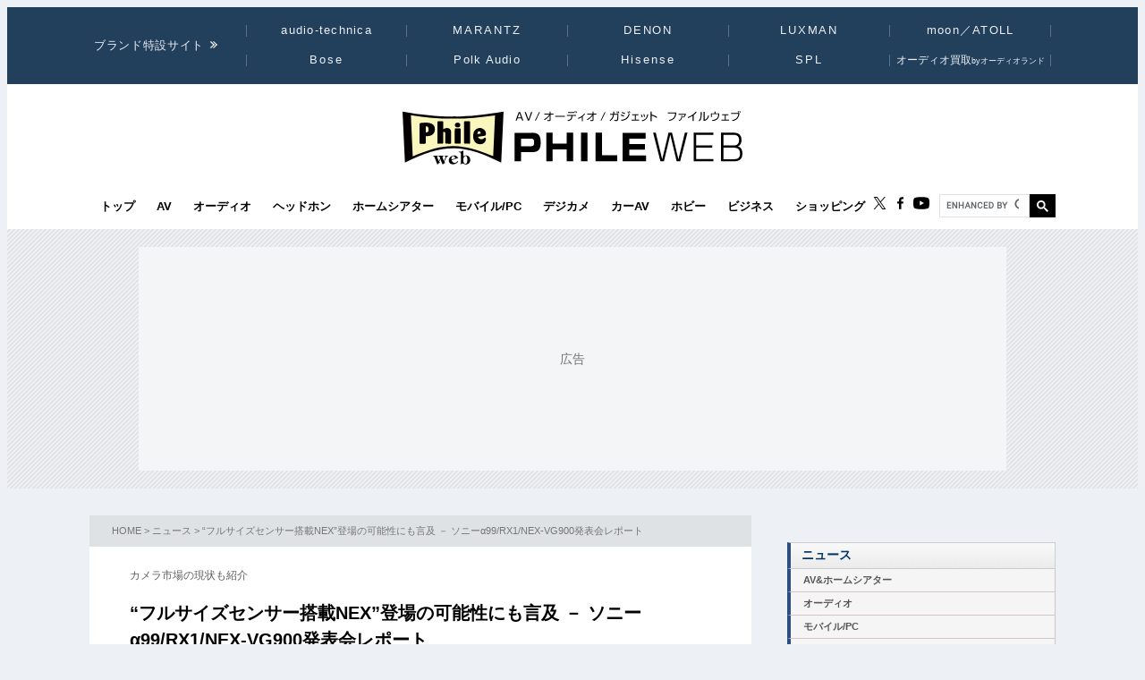

--- FILE ---
content_type: text/html
request_url: https://www.phileweb.com/news/d-camera/201209/12/155.html
body_size: 10896
content:
<!DOCTYPE html>
<html lang="ja">
<head ><!-- Global site tag (gtag.js) - Google Analytics --><script async src="https://www.googletagmanager.com/gtag/js?id=G-ZPCCTXLE1M"></script><script>window.dataLayer = window.dataLayer || [];function gtag(){dataLayer.push(arguments);}gtag('js', new Date());gtag('config', 'G-ZPCCTXLE1M');</script><meta name="referrer" content="always"><script type="text/javascript">( function(c,l,a,r,i,t,y){ c[a]=c[a]||function(){(c[a].q=c[a].q||[]).push(arguments)}; t=l.createElement(r);t.async=1;t.src="https://www.clarity.ms/tag/"+i; y=l.getElementsByTagName(r)[0];y.parentNode.insertBefore(t,y); })(window, document, "clarity", "script", "g4nafpeila" ); </script>
<meta charset="Shift_JIS" />
	
<meta content="text/css" http-equiv="Content-Style-Type" />
<meta http-equiv="Content-Script-Type" content="text/javascript" />
<meta name="keyword" content="SONY,ビデオカメラ,デジタルカメラ,Cyber-Shot,デジカメ関連記事,デジカメニュース" />
<meta name="description" content="既報の通りソニーは“Cyber-shot”「DSC-RX1」、“α99”「SLT-A99V」、レンズ交換式“Handycam”「NEX-VG900」「NEX-VG30」のデジタルイメージング系4製品を発表。同社では製品発表会を開催し、製品の特徴や販売戦略などについて説明した。" />
<meta property="og:title" content="“フルサイズセンサー搭載NEX”登場の可能性にも言及 － ソニーα99/RX1/NEX-VG900発表会レポート (1/3) - PHILE WEB" />
<meta property="og:type" content="article" />
<meta property="og:description" content="“フルサイズセンサー搭載NEX”登場の可能性にも言及 － ソニーα99/RX1/NEX-VG900発表会レポート" />
<meta property="og:url" content="https://www.phileweb.com/news/d-camera/201209/12/155.html" />
<meta property="og:image" content="https://www.phileweb.com" />
<meta property="og:site_name" content="PHILE WEB" />
<meta property="og:admins" content="100006577896232" />
<meta property="og:app_id" content="292152320924941" />
<meta name="twitter:card" content="summary_large_image" />
<meta name="twitter:site" content="@phileweb" />
<meta name="twitter:title" content="“フルサイズセンサー搭載NEX”登場の可能性にも言及 － ソニーα99/RX1/NEX-VG900発表会レポート (1/3) - PHILE WEB" />
<meta name="twitter:description" content="“フルサイズセンサー搭載NEX”登場の可能性にも言及 － ソニーα99/RX1/NEX-VG900発表会レポート" />
<meta name="twitter:image" content="https://www.phileweb.com" />
<link rel="canonical" href="https://www.phileweb.com/news/d-camera/201209/12/155.html" />
<link rel="alternate" type="application/rss+xml" title="RSS" href="https://www.phileweb.com/rss.php" />
<link rel="alternate" media="only screen and (max-width: 640px)" href="https://www.phileweb.com/sp/news/d-camera/201209/12/155.html" />
<link rel="alternate" media="handheld" href="https://www.phileweb.com/sp/news/d-camera/201209/12/155.html" />
<meta name="robots" content="max-image-preview:large" />
<link rel="apple-touch-icon" sizes="180x180" href="/assets/favicon/apple-touch-icon.png">
<link rel="icon" type="image/png" sizes="32x32" href="/assets/favicon/favicon-32x32.png">
<link rel="icon" type="image/png" sizes="16x16" href="/assets/favicon/favicon-16x16.png">
<link rel="manifest" href="/assets/favicon/manifest.json">
<meta name="msapplication-TileColor" content="#da532c">
<meta name="theme-color" content="#ffffff">


<meta name="viewport" content="width=device-width">

<link rel="stylesheet" href="/assets/css/base.css?20250716" type="text/css" media="all">
<script type="text/javascript" src="/js/jquery-1.8.3.min.js"></script>
<link rel="preload" href="https://fonts.googleapis.com/css2?family=Hind:wght@700&display=swap" as="style" onload="this.onload=null;this.rel='stylesheet';">
<noscript><link rel="stylesheet" href="https://fonts.googleapis.com/css2?family=Hind:wght@700&display=swap"></noscript>

<link rel="preload" href="/assets/css/style_news.css?20250806" as="style" onload="this.onload=null;this.rel='stylesheet';">
<noscript><link rel="stylesheet" href="/assets/css/style_news.css?20250806"></noscript>

<script src="//partner.googleadservices.com/gampad/google_ads.js"></script>

<title>“フルサイズセンサー搭載NEX”登場の可能性にも言及 － ソニーα99/RX1/NEX-VG900発表会レポート (1/3) - PHILE WEB</title>
<!--JSON-LD--><script id="jsonld-news" type="application/ld+json">{"@context": "https://schema.org","@type": "NewsArticle","mainEntityOfPage": {"@type": "WebPage","@id": "https://www.phileweb.com/news/d-camera/201209/12/155.html"},"url": "https://www.phileweb.com/news/d-camera/201209/12/155.html","inLanguage": "ja","articleSection": "デジカメ","keywords": ["SONY","ビデオカメラ","デジタルカメラ","Cyber-Shot","デジカメ関連記事"],"wordCount": 2579,"headline": "“フルサイズセンサー搭載NEX”登場の可能性にも言及 － ソニーα99/RX1/NEX-VG900発表会レポート","datePublished": "2012-09-12T17:40:28+09:00","dateModified": "2022-02-27T15:24:38+09:00","author": {"@type": "Person","name": "ファイル・ウェブ編集部"},"description": "既報の通りソニーは“Cyber-shot”「DSC-RX1」、“α99”「SLT-A99V」、レンズ交換式“Handycam”「NEX-VG900」「NEX-VG30」のデジタルイメージング系4製品を発表。同社では製品発表会を開催し、製品の特徴や販売戦略などについて説明した。","publisher": {"@type": "NewsMediaOrganization","name": "PHILE WEB","url": "https://www.phileweb.com/","logo": {"@type": "ImageObject","url": "https://www.phileweb.com/assets/img/phileweb_logo_l.png","width" : 1200,"height": 630}},"speakable": {"@type": "SpeakableSpecification","cssSelector": [".mainBlock h1",".mainBlock #submidashi"]}}</script><script>(function() {var script = document.getElementById('jsonld-news');if (!script) return;try {var json = JSON.parse(script.textContent);var img = json.image && json.image.url;if (img) {var image = new window.Image();image.onload = function() {json.image.width = this.naturalWidth;json.image.height = this.naturalHeight;script.textContent = JSON.stringify(json, null, 4);};image.src = img;}} catch(e) {}})();</script><script type="application/ld+json">{"@context": "https://schema.org","@type": "BreadcrumbList","itemListElement": [{"@type": "ListItem","position": 1,"item": {"@id": "https://www.phileweb.com/","name": "ホーム"}},{"@type": "ListItem","position": 2,"item": {"@id": "https://www.phileweb.com/news/","name": "ニュース"}},{"@type": "ListItem","position": 3,"item": {"@id": "https://www.phileweb.com/news/d-camera/","name": "デジカメニュース"}},{"@type": "ListItem","position":4,"item": {"@id": "https://www.phileweb.com/news/d-camera/201209/12/155.html","name": "“フルサイズセンサー搭載NEX”登場の可能性にも言及 － ソニーα99/RX1/NEX-VG900発表会レポート"}}]}</script><!--JSON-LD END-->
<!--pc-->


<!--FourM AdTag-->
<script async="" src="https://securepubads.g.doubleclick.net/tag/js/gpt.js"></script>
<script>
  var googletag = googletag || {};
  googletag.cmd = googletag.cmd || [];
</script>
<script>
  googletag.cmd.push(function() {
    googletag.defineSlot('/83555300,10444482/ongenpublisher/phileweb/pc_all_billboard', ['fluid', [728, 90], [970, 250], [970, 90], [1, 1], [980, 90], [980, 250], [970, 150], [980, 150], [970, 200], [980, 200]], 'pc_all_billboard').addService(googletag.pubads());
    googletag.defineSlot('/83555300,10444482/ongenpublisher/phileweb/pc_all_right_1', [[160, 600], [1, 1], [300, 250], 'fluid', [300, 600]], 'pc_all_right_1').addService(googletag.pubads());
    googletag.defineSlot('/83555300,10444482/ongenpublisher/phileweb/pc_all_right_2', [[160, 600], [1, 1], [300, 250], 'fluid', [300, 600]], 'pc_all_right_2').addService(googletag.pubads());
    googletag.defineSlot('/83555300,10444482/ongenpublisher/phileweb/pc_article_underarticle_left', [[336, 280], 'fluid', [1, 1], [300, 250]], 'pc_article_underarticle_left').addService(googletag.pubads());
    googletag.defineSlot('/83555300,10444482/ongenpublisher/phileweb/pc_article_underarticle_right', [[336, 280], 'fluid', [1, 1], [300, 250]], 'pc_article_underarticle_right').addService(googletag.pubads());
    googletag.defineSlot('/10444482/toppage_rectangle2', [[1, 1], 'fluid', [300, 300], [300, 600], [300, 250]], 'toppage_rectangle2').addService(googletag.pubads());

    googletag.pubads().enableSingleRequest();
    googletag.pubads().collapseEmptyDivs();
    googletag.enableServices();
  });
</script>
<!--FourM AdTag END-->


<!-- GLightbox -->
<link rel="preload" href="/assets/css/glightbox.min.css" as="style" onload="this.onload=null;this.rel='stylesheet'">
<noscript><link rel="stylesheet" href="/assets/css/glightbox.min.css"></noscript>
<script src="/assets/js/glightbox.min.js" defer></script>
<script>
// tinyMCE記事内figure拡大
document.addEventListener("DOMContentLoaded", function () {
  const container = document.getElementById("mainBlock");
  const images = container.querySelectorAll("figure img"); // figure内のimgのみ対象

  // ギャラリー用の画像リストを作成
  const elements = [];

  images.forEach((img, index) => {
    img.style.cursor = "pointer";

    // `<figure>` 内の `<figcaption>` を取得
    const caption = img.closest("figure").querySelector("figcaption")?.textContent || "";

    // `data-src` を取得し、ギャラリー用リストに追加
    elements.push({
      href: img.getAttribute("data-src"),
      type: "image",
      title: img.alt || "",  // 画像の `alt` 属性をタイトルとして設定（任意）
      description: caption || ""  // `figcaption` がない場合は空文字を設定
    });

    img.addEventListener("click", function () {
      // GLightbox のインスタンスを作成し、ギャラリーを開く
      const lightbox = GLightbox({
        elements: elements,
        startAt: index, // クリックした画像のインデックスを指定
      });
      lightbox.open();
    });
  });
});
</script>

</head>
<body class="news havesp ">
<div id="wrapper">
<!-- start div#wrapper -->

<div id="header" class="full"> <a name="pagetop" id="pagetop"></a>
    <div id="headNavi">
        <div class="inner">
            <p class="title-c" style="letter-spacing: 0.05em;">ブランド特設サイト</p>
            <ul id="brandList" class="nobull">
                <li>
                    <a href="/at-station/?from=menu">audio-technica</a>
                    <div><span>Audio-Technica<br />Station</span></div>
                </li>
                <li>
                    <a href="/marantz/?from=menu" style="letter-spacing: 0.15em;">MARANTZ</a>
                    <div><span>MARANTZ<br />みんなの声</span></div>
                </li>
                <li class="txt-space-w2" style="letter-spacing: 0.15em;">
                    <a href="/denon/?from=menu">DENON</a>
                    <div><span>DENON<br />PREMIUM SOUND</span></div>
                </li>
                <li class="txt-space-w2" style="letter-spacing: 0.15em;">
                    <a href="/luxman/?from=menu">LUXMAN</a>
                    <div><span>LUXMAN<br />Precious Sound</span></div>
                </li>
                <li>
                    <a href="/topic/prosto/?from=menu">moon／ATOLL</a>
                    <div><span>moon／ATOLL<br />NEWS &amp; REVIEW</span></div>
                </li>
                <li class="txt-space-w2" style="letter-spacing: 0.18em;">
                    <a href="/bose/?from=menu">Bose</a>
                    <div><span>Bose<br />Sound Lab.</span></div>
                </li>
                <li>
                    <a href="/polkaudio/?from=menu">Polk Audio</a>
                    <div><span>Polk Audio<br />REVIEW &amp; NEWS</span></div>
                </li>
                <li>
                    <a href="/hisense/?from=menu" style="letter-spacing: 0.15em;">Hisense</a>
                    <div><span>Hisense<br />REVIEW &amp; Contents</span></div>
                </li>
                <li class="txt-space-w2" style="letter-spacing: 0.18em;">
                    <a href="/spl/?from=menu">SPL</a>
                    <div><span>SPL<br />Professional &amp; Art Sound</span></div>
                </li>
                <li style="font-size:12px;letter-spacing:0;">
                    <a href="/topic/audioland/?from=menu">オーディオ買取<span style="font-size:75%">byオーディオランド</span></a>
                </li>
            </ul>
        </div>
    </div>

    <!-- /header -->
    <div id="headerContents" class="inner">
        
        
        <p class="logo">
        
        <a class="logo-link" href="/" aria-label="トップページへ">
            <span class="visually-hidden">PHILE WEB｜AV/オーディオ/ガジェット</span>
            <img src="/assets/img/logo_pw.svg" width="300" height="60" alt="PHILE WEB">
        </a>
        
        </p>
        
    
    <ul class="categoryList nobull">
        <li class="logo_nav"><a href="/"><img src="/assets/img/logo_pw.svg" alt="PHILE WEB" /></a></li>
        <li class="top"><a href="/">トップ</a></li>
        <li class="av"><a href="/av/">AV</a></li>
        <li class="audio"><a href="/audio/">オーディオ</a></li>
        <li class="hometheater"><a href="https://headphone.phileweb.com/">ヘッドホン</a></li>
        <li class="hometheater"><a href="/hometheater/">ホームシアター</a></li>
        <li class="mobile_pc"><a href="/mobile_pc/">モバイル/PC</a></li>
        <li class="dc"><a href="/dc/">デジカメ</a></li>
        <li class="car"><a href="/car/">カーAV</a></li>
        <li class="hobby"><a href="/hobby/">ホビー</a></li>
        <li class="senka"><a href="/senka/">ビジネス</a></li>
        <li class="life"><a href="https://phileweb.shop/" target="_blank">ショッピング</a></li>
    </ul>
    <ul class="socialLinks nobull">
        <li><a href="//twitter.com/phileweb" target="_blank"><img src="/assets/img/tw.svg" alt="Twitter" class="hoverFade" width="17" height="14" /></a></li>
        <li><a href="http://www.facebook.com/phileweb" target="_blank"><img src="/assets/img/fb.svg" alt="FaceBook" class="hoverFade" width="7" height="14" /></a></li>
        <li><a href="https://www.youtube.com/philewebvideo/?sub_comfirmation=1" target="_blank"><img src="/assets/img/yt.svg" alt="youtube" class="hoverFade" width="18" height="14" /></a></li>
        <li id="gnavi_search">
            <script async src="https://cse.google.com/cse.js?cx=1afefaf7132e034a4">
            </script>
            <div class="gcse-searchbox-only"></div>
        </li>
    </ul>
</div>
</div>


<div id="topBanner">
    <div class="inner">
        <!-- /83555300/ongenpublisher/phileweb/pc_all_billboard -->
        <div id='pc_all_billboard'>
            <script>
                googletag.cmd.push(function() {
                    googletag.display('pc_all_billboard');
                });

            </script>
        </div>
    </div>
</div>

<script>
    (function() {
        let header = document.getElementById('header');
        let dividePos = 200;
        let dy = '';
        window.addEventListener('scroll', function() {
            dy = document.scrollingElement.scrollTop;
            if (dy < dividePos && header.classList.contains('partial')) {
                header.classList.add('full');
                header.classList.remove('partial');
            } else if (dy > dividePos && header.classList.contains('full')) {
                header.classList.add('partial');
                header.classList.remove('full');
            }
        });
    }());

</script>

<div id="main">
<!-- start div#main -->


<div id="contentWrap"><div id="content">
<!-- start div#content -->

<!-- start div#article -->
<article class="article">
<div class="categoryHead">
<p class="topicPath"><a href="/">HOME</a> &gt; <a href="/news/">ニュース</a> &gt; “フルサイズセンサー搭載NEX”登場の可能性にも言及 － ソニーα99/RX1/NEX-VG900発表会レポート</p>
</div>

<div id="mainBlock">
	<div id="submidashi">カメラ市場の現状も紹介</div>
	
	<h1>“フルサイズセンサー搭載NEX”登場の可能性にも言及 － ソニーα99/RX1/NEX-VG900発表会レポート</h1>
		<div id="entryUtility">
	  <span class="date">公開日 2012/09/12 17:40</span>
	  <span id="writer">
						ファイル・ウェブ編集部
				</span>	  <section class="sns ">
    <ul class=" nobull">
    <li id="tw"><a href="https://twitter.com/intent/tweet?text=https://www.phileweb.com/news/d-camera/201209/12/155.html" rel="nofollow" target="_blank"><img src="/sp/images/common/header/icon-twitter.svg" alt="Twitter" width="30px"  height="30px"></a></li>
    <li id="fb"><a href="https://www.facebook.com/share.php?u=https://www.phileweb.com/news/d-camera/201209/12/155.html" rel="nofollow" target="_blank"><img src="/sp/images/common/header/icon-facebook.svg" alt="FaceBook" width="30px"  height="30px"></a></li>
    <li id="line"><a href="https://line.me/R/msg/text/?https://www.phileweb.com/news/d-camera/201209/12/155.html" rel="nofollow" target="_blank"><img src="/sp/images/common/header/icon-line.svg" alt="LINE" width="30px"  height="30px"></a></li>
  </ul>
</section>	</div>
<div class="newsbody">
			  	既報の通りソニーは“Cyber-shot”「DSC-RX1」、“α99”「SLT-A99V」、レンズ交換式“Handycam”「NEX-VG900」「NEX-VG30」のデジタルイメージング系4製品を発表。同社では製品発表会を開催し、製品の特徴や販売戦略などについて説明した。<br />
<div class='img_line img_center'><div class='img_wrap' style="width:250px"><a href="/news/d-camera/image.php?id=155&amp;row=0"><img src="/news/photo/d-camera/1/155/sony_di_h_girl_thumb.jpg" width="250" height="188" / data-src="/news/photo/d-camera/1/155/sony_di_h_girl_thumb.jpg" loading="lazy"></a><br /><span class='img_caption'></span></div><div class='img_wrap' style="width:250px"><a href="/news/d-camera/image.php?id=155&amp;row=3"><img src="/news/photo/d-camera/1/155/sony_di_h_all_thumb.jpg" width="250" height="188" / data-src="/news/photo/d-camera/1/155/sony_di_h_all_thumb.jpg" loading="lazy"></a><br /><span class='img_caption'></span></div><div style='clear:both;height:1px;'></div></div><br />
<b>■ビデオカメラ/ミラーレスともに世界で圧倒的なトップシェアを獲得</b><br />
<br />
「デジタルイメージング事業における業務用と民生用の連携を強化していく」と語る、ソニー（株）業務執行役員SVPデジタルイメージング事業本部 本部長の石塚茂樹氏は、民生用デジタルイメージング市場の状況を紹介。<br />
<div class='img_line img_center'><div class='img_wrap' style="width:250px"><a href="/news/d-camera/image.php?id=155&amp;row=4"><img src="/news/photo/d-camera/1/155/sony_di_h_ishiduka_thumb.jpg" width="250" height="188" / data-src="/news/photo/d-camera/1/155/sony_di_h_ishiduka_thumb.jpg" loading="lazy"></a><br /><span class='img_caption'>石塚茂樹氏</span></div><div style='clear:both;height:1px;'></div></div><br />
金額ベースではコンパクトデジタルカメラやビデオカメラの構成比が年々低下し、その一方でデジタル一眼レフカメラやミラーレスカメラ、高級・高倍率コンパクトデジタルカメラの構成比が伸びてきていると説明し、前者を「成熟カテゴリー」、後者を「成長カテゴリー」と分類する。<br />
<div class='img_line img_center'><div class='img_wrap' style="width:250px"><a href="/news/d-camera/image.php?id=155&amp;row=8"><img src="/news/photo/d-camera/1/155/sony_di_ppt01_mkt_thumb.jpg" width="250" height="188" / data-src="/news/photo/d-camera/1/155/sony_di_ppt01_mkt_thumb.jpg" loading="lazy"></a><br /><span class='img_caption'>民生用デジタルイメージング市場の推移</span></div><div style='clear:both;height:1px;'></div></div><br />
そして成熟カテゴリーでは、ビデオカメラで世界シェア40%という圧倒的シェアを持っていることなどを挙げながら、プロジェクター機能や独自手ブレ補正など新しい提案で引き続きシェアを獲得していくと説明した。<br />
<br />
成長カテゴリーでは、高付加価値商品群を強化するとコメント。強化策として「自社開発デバイスのさらなる強化により圧倒的高画質を実現」「社内の業務用領域との協業強化」「ネットワークを活用した、新しい映像・写真の楽しみ方を提供」という3点を挙げ、こうした狙いの下に今回の新製品群を投入するとした。<br />
<div class='img_line img_center'><div class='img_wrap' style="width:250px"><a href="/news/d-camera/image.php?id=155&amp;row=9"><img src="/news/photo/d-camera/1/155/sony_di_ppt01_mkt02_thumb.jpg" width="250" height="188" / data-src="/news/photo/d-camera/1/155/sony_di_ppt01_mkt02_thumb.jpg" loading="lazy"></a><br /><span class='img_caption'>成熟カテゴリーと成長カテゴリーそれぞれの戦略でシェア獲得を狙う</span></div><div style='clear:both;height:1px;'></div></div><br />
なお、石塚氏はグローバルでのミラーレスカメラにおける同社のポジションにも言及。世界の80%をカバーする主要11市場のうち7市場において金額ベースでのナンバーワンシェアを獲得していることを紹介した。そして別項で紹介している「NEX-6」および「NEX-5R」についても触れ、「フルラインナップで年末商戦を戦ってリーディングポジションを獲得していく」と語った。<br />
<div class='img_line img_center'><div class='img_wrap' style="width:250px"><a href="/news/d-camera/image.php?id=155&amp;row=7"><img src="/news/photo/d-camera/1/155/sony_di_ppt01_mkt03_thumb.jpg" width="250" height="188" / data-src="/news/photo/d-camera/1/155/sony_di_ppt01_mkt03_thumb.jpg" loading="lazy"></a><br /><span class='img_caption'>世界の主要市場においてミラーレスでは高いシェアを獲得している</span></div><div style='clear:both;height:1px;'></div></div><br />

	  		
</div>


<div id="endArticle"></div>
<p id='pagenext'><a href='/news/d-camera/201209/12/155_2.html'><span class="text_pagenext">次ページ</span>“フルサイズセンサー搭載NEX”登場の予定は？</a></p>

<p class='pageselect'>
<a href='/news/d-camera/201209/12/155.html' class='page-numbers current'>1</a>
<a href='/news/d-camera/201209/12/155_2.html' class='page-numbers'>2</a>
<a href='/news/d-camera/201209/12/155_3.html' class='page-numbers'>3</a>
<a href='/news/d-camera/201209/12/155_2.html' class="btn_next">次へ</a>
</p>

<div class="sns_under-article">
	<p>この記事をシェアする</p>
	<section class="sns ">
    <ul class=" nobull">
    <li id="tw"><a href="https://twitter.com/intent/tweet?text=https://www.phileweb.com/news/d-camera/201209/12/155.html" rel="nofollow" target="_blank"><img src="/sp/images/common/header/icon-twitter.svg" alt="Twitter" width="30px"  height="30px"></a></li>
    <li id="fb"><a href="https://www.facebook.com/share.php?u=https://www.phileweb.com/news/d-camera/201209/12/155.html" rel="nofollow" target="_blank"><img src="/sp/images/common/header/icon-facebook.svg" alt="FaceBook" width="30px"  height="30px"></a></li>
    <li id="line"><a href="https://line.me/R/msg/text/?https://www.phileweb.com/news/d-camera/201209/12/155.html" rel="nofollow" target="_blank"><img src="/sp/images/common/header/icon-line.svg" alt="LINE" width="30px"  height="30px"></a></li>
  </ul>
</section>  </div>
  
<div id="linksBlock">
<h3>関連リンク</h3>
<ul class="nobull">
      <li><a href="http://www.sony.jp/CorporateCruise/Press/201209/12-0912/" target="_blank">製品の詳細</a></li>
    </ul>
</div>

<div class="newsTaglist">
<h3 class="tagRline">トピック</h3>
<ul class="nobull" id="tagList">
<li><a href="/topic/?SONY">SONY</a></li>
<li><a href="/topic/?%A5%D3%A5%C7%A5%AA%A5%AB%A5%E1%A5%E9">ビデオカメラ</a></li>
<li><a href="/topic/?%A5%C7%A5%B8%A5%BF%A5%EB%A5%AB%A5%E1%A5%E9">デジタルカメラ</a></li>
<li><a href="/topic/?Cyber-Shot">Cyber-Shot</a></li>
<li><a href="/topic/?%A5%C7%A5%B8%A5%AB%A5%E1%B4%D8%CF%A2%B5%AD%BB%F6">デジカメ関連記事</a></li>
</ul>
</div>

</div>

</div>
</article>
<!-- end div#article -->

<!-- <div style="width:468px;margin:0 auto 15px;">
<script type="text/javascript">google_ad_client = "ca-pub-2705624424000657";google_ad_slot = "0242108714";google_ad_width = 468;google_ad_height = 60;</script><script type="text/javascript" src="//pagead2.googlesyndication.com/pagead/show_ads.js"></script>
</div> -->



<!-- 1枠目の表示タグ -->
<table style="width:640px;margin-bottom:10px;">
<tr>
<td width="50%">
<!-- /83555300/ongenpublisher/phileweb/pc_article_underarticle_left -->
<div id='pc_article_underarticle_left'>
<script>
googletag.cmd.push(function() { googletag.display('pc_article_underarticle_left'); });
</script>
</div>
</td>
<td width="50%">
<!-- /83555300/ongenpublisher/phileweb/pc_article_underarticle_right -->
<div id='pc_article_underarticle_right'>
<script>
googletag.cmd.push(function() { googletag.display('pc_article_underarticle_right'); });
</script>
</div>
</td>
</tr>
</table>
<!-- タグここまで -->

<!-- Taboola -->
<div id="taboola-below-article-thumbnails"></div>
<script type="text/javascript">
  window._taboola = window._taboola || [];
  _taboola.push({
    mode: 'alternating-thumbnails-a',
    container: 'taboola-below-article-thumbnails',
    placement: 'Below Article Thumbnails',
    target_type: 'mix'
  });
</script>
<!--  /Taboola -->

<div id="relatedArticles">
<h3 class="h-border">関連記事</h3>
<div id="articles">
    <ul class="nobull">
		<li class="relaytext">
    <a href="/news/d-camera/201209/19/161.html">
      <span class="thumb">
		    
	    </span>
	    <span class="title_article">【フォトキナ】ソニー、「NEX-6」や「α99」など注目の新製品をハンズオン
	    <span class="update">2012/09/19</span>
      </span>
       </a>
	   </li>
		<li class="relaytext">
    <a href="/news/d-camera/201210/18/174.html">
      <span class="thumb">
		    
	    </span>
	    <span class="title_article">ソニー、NEX-7やα77など5機種をアップデート
	    <span class="update">2012/10/18</span>
      </span>
       </a>
	   </li>
		<li class="relaytext">
    <a href="/news/d-camera/201210/30/180.html">
      <span class="thumb">
		    
	    </span>
	    <span class="title_article">ソニー、タッチ操作対応の新ミラーレス「NEX-5R」 － 「PlayMemories Camera Apps」対応
	    <span class="update">2012/10/30</span>
      </span>
       </a>
	   </li>
		<li class="relaytext">
    <a href="/review/article/201212/26/707.html">
      <span class="thumb">
		    
	    </span>
	    <span class="title_article">ソニー「NEX-6/5R」の使い勝手はどう違う？「PlayMemories Camera Apps」を使ってみた
	    <span class="update">2012/12/26</span>
      </span>
       </a>
	   </li>
		<li class="relaytext">
    <a href="/news/d-av/201107/25/28903.html">
      <span class="thumb">
		    
	    </span>
	    <span class="title_article">ソニー、全画素超解像搭載の“サイバーショット”「WX30」「TX55」を発売
	    <span class="update">2011/07/25</span>
      </span>
       </a>
	   </li>
		<li class="relaytext">
    <a href="/news/d-av/200908/24/24146.html">
      <span class="thumb">
		    
	    </span>
	    <span class="title_article">ソニー、“ハンディカム＆サイバーショット”の新CMを発表 － イメージキャラクターの岡田准一さんも応援
	    <span class="update">2009/08/24</span>
      </span>
       </a>
	   </li>
		<li class="relaytext">
    <a href="/news/d-av/201301/10/32272.html">
      <span class="thumb">
		    
	    </span>
	    <span class="title_article">【CES】キヤノン、新発想コンデジ「PowerShot N」や新ビデオカメラ3機種を発表
	    <span class="update">2013/01/10</span>
      </span>
       </a>
	   </li>
		<li class="relaytext">
    <a href="/news/d-av/201108/24/29115.html">
      <span class="thumb">
		    
	    </span>
	    <span class="title_article">ソニー幹部がカメラ市場動向や新製品の魅力を解説 － 北川景子さんと浅野忠信さんも登場
	    <span class="update">2011/08/24</span>
      </span>
       </a>
	   </li>
	    </ul>
</div>
</div>

<!-- end div#content -->
</div>


<div id="sidebar">
<!-- start div#sidebar -->

<div class="rmenu"><script type="text/javascript"><!--
number = Math.floor(100000 * Math.random());
document.write('<sc' + 'ript type="text/javascript" src="/count/right-base.php?p=131&uri=' + encodeURIComponent(location.href.substring(0,90)) + '&number=' + number + '"><\/sc' + 'ript>');
//--></script></div><dl id='rmenu_categoryMenu'>
<dt>ニュース</dt>
<dd><a href='/news/d-av/'>AV&amp;ホームシアター</a></dd>
<dd><a href='/news/audio/'>オーディオ</a></dd>
<dd><a href='/news/mobile_pc/'>モバイル/PC</a></dd>
<dd><a href='/news/d-camera/'>デジカメニュース</a></dd>
<dd><a href='/news/hobby/'>ホビー＆カルチャー</a></dd>
<dd><a href='/news/bn.php'>過去のニュース</a></dd>
</dl><div class="rmenu">
<h3>ソニー製品のレビュー記事満載！</h3>
<a href="/sony/?from=right"><img src="/news/photo/200910/ss300.jpg" alt="ソニーアーケードへ" style="border:none;margin:5px 0;" /></a>
</div><div class="rmenu">
<h3>ソニー最新情報</h3>
<ul style="margin:0;padding:0;list-style-type:none;text-align:center;">
<li><script src="http://ad.linksynergy.com/fs-bin/show?id=REoynDUg23A&amp;bids=215066.6756&amp;catid=192&amp;gridnum=0&amp;type=14&amp;subid=0"></script><noscript><a href="http://click.linksynergy.com/fs-bin/click?id=REoynDUg23A&amp;offerid=215066&amp;type=4&amp;subid="><img src="http://ad.linksynergy.com/fs-bin/show?id=REoynDUg23A&amp;bids=215066&amp;subid=&amp;type=4&amp;gridnum=0"></a></noscript></li>


<li><a href="http://click.linksynergy.com/fs-bin/click?id=REoynDUg23A&offerid=51141.20001184&type=4&subid=0"><IMG alt="ソニーストア" border="0" src="http://store.sony.jp/Affiliate/Banner/Product/Camera/Binoculars/01/234_60.jpg"></a><IMG border="0" width="1" height="1" src="http://ad.linksynergy.com/fs-bin/show?id=REoynDUg23A&bids=51141.20001184&type=4&subid=0"></li>


<li><a href="http://click.linksynergy.com/fs-bin/click?id=REoynDUg23A&offerid=51141.20001160&type=4&subid=0"><IMG alt="ソニーストア" border="0" src="http://store.sony.jp/Affiliate/Banner/Product/Visual/Bravia/02/234_60.jpg"></a><IMG border="0" width="1" height="1" src="http://ad.linksynergy.com/fs-bin/show?id=REoynDUg23A&bids=51141.20001160&type=4&subid=0"></li>



<li><a href="http://click.linksynergy.com/fs-bin/click?id=REoynDUg23A&offerid=267373.20001081&type=4&subid=0"><IMG alt="ソニーストア" border="0" src="http://store.sony.jp/Affiliate/Banner/Product/Camera/Ichigan-a/03/234_60.jpg"></a><IMG border="0" width="1" height="1" src="http://ad.linksynergy.com/fs-bin/show?id=REoynDUg23A&bids=267373.20001081&type=4&subid=0"></li>

<li><a href="http://click.linksynergy.com/fs-bin/click?id=REoynDUg23A&offerid=267373.20001085&type=4&subid=0"><IMG alt="ソニーストア" border="0" src="http://store.sony.jp/Affiliate/Banner/Product/Camera/Handycam/02/234_60.jpg"></a><IMG border="0" width="1" height="1" src="http://ad.linksynergy.com/fs-bin/show?id=REoynDUg23A&bids=267373.20001085&type=4&subid=0"></li>

<li><a href="http://click.linksynergy.com/fs-bin/click?id=REoynDUg23A&offerid=267373.20001056&type=4&subid=0"><IMG alt="ソニーストア" border="0" src="http://store.sony.jp/Affiliate/Banner/Product/Limited/PHA-1/234_60.jpg"></a><IMG border="0" width="1" height="1" src="http://ad.linksynergy.com/fs-bin/show?id=REoynDUg23A&bids=267373.20001056&type=4&subid=0"></li>
<li><a href="http://click.linksynergy.com/fs-bin/click?id=REoynDUg23A&offerid=267373.20000973&type=4&subid=0"><IMG alt="ソニーストア" border="0" src="http://store.sony.jp/Affiliate/Banner/Product/Audio/Others/01/234_60.jpg"></a><IMG border="0" width="1" height="1" src="http://ad.linksynergy.com/fs-bin/show?id=REoynDUg23A&bids=267373.20000973&type=4&subid=0"></li>
<li><a href="http://click.linksynergy.com/fs-bin/click?id=REoynDUg23A&offerid=267373.20001043&type=4&subid=0"><IMG alt="ソニーストア" border="0" src="http://store.sony.jp/Affiliate/Banner/Product/Audio/Others/02/234_60.jpg"></a><IMG border="0" width="1" height="1" src="http://ad.linksynergy.com/fs-bin/show?id=REoynDUg23A&bids=267373.20001043&type=4&subid=0"></li>
<li><a href="http://click.linksynergy.com/fs-bin/click?id=REoynDUg23A&offerid=267373.20001039&type=4&subid=0"><IMG alt="ソニーストア" border="0" src="http://store.sony.jp/Affiliate/Banner/Product/Limited/Game/Ps3/Nasne/2012_su/234_60.jpg"></a><IMG border="0" width="1" height="1" src="http://ad.linksynergy.com/fs-bin/show?id=REoynDUg23A&bids=267373.20001039&type=4&subid=0"></li>

</ul>
</div>

<!-- end div#sidebar -->
</div>

<!-- end div#main -->
</div>

<!-- end div#wrapper -->
</div>
<div id="footer">
    <div class="inner">
        <div class="section_footer">
            <ul class="nobull">
                <li><a href="mailto:phileweb@ongen.co.jp">お問い合わせ</a></li>
                <li><a href="/information/guidance/">広告案内</a></li>
                <li><a href="/information/sitemap.html">サイトマップ</a></li>
                <li><a href="/information/how-we-test/">PHILE WEBのレビュー制作環境</a></li>
                <li><a href="https://www.ongen.co.jp/company/outline/" target="_blank" rel="noopener">会社情報</a></li>
                <li><a href="/information/recruit.php">採用情報</a></li>
            </ul>
        </div>
        <div class="section_footer">
            <ul class="nobull">
                <li><a href="/information/copyrights.html">著作権について</a></li>
                <li><a href="/information/privacy-policy.html">プライバシーポリシー</a></li>
                <li><a href="/information/corp/commerce.html">特定商取引法に基づく表記</a></li>
                <li><a href="https://prtimes.phileweb.com/">PR TIMES プレスリリース</a></li>
            </ul>
        </div>
        <div class=" section_footer">
            <div class="title">follow PHILEWEB</div>
            <ul class="nobull icon_social">
                <li><a href="//twitter.com/phileweb" target="_blank"><img src="/assets/img/tw_white.svg" alt="Twitter" class="hoverFade" width="17" height="14" loading="lazy"></a></li>
                <li><a href="http://www.facebook.com/phileweb" target="_blank"><img src="/assets/img/fb_white.svg" alt="FaceBook" class="hoverFade" width="7" height="14" loading="lazy"></a></li>
                <li><a href="https://www.youtube.com/philewebvideo/?sub_comfirmation=1" target="_blank"><img src="/assets/img/yt_white.svg" alt="youtube" class="hoverFade" width="18" height="14" loading="lazy"></a></li>
                <li><a href="/information/mailservice/" target="_blank"><img src="/assets/img/ml_white.svg" alt="mailmagazine" class="hoverFade" width="14" height="14" loading="lazy"></a></li>
                <li><a href="https://www.phileweb.com/rss.php" target="_blank"><img src="/assets/img/rss_white.svg" alt="RSS" class="hoverFade" width="14" height="14" loading="lazy"></a></li>
            </ul>

            <div class="search_footer" class="clearfix">
                <form method="get" action="/search.php">
                    <input type="hidden" value="1" name="p">
                    <input name="query" value="" placeholder="SEARCH" type="text" id="inputBox">
                    <input id="searchSubmit" type="image" value="Search" src="/assets/img/search_white.svg" alt="検索" class="hoverFade" loading="lazy">
                </form>
            </div>

        </div>

        <div class="section_footer">
            <div class="title">Partnership with</div>
            <div class="partnership">
                <ul class="nobull">
                    <li><a href="https://www.eisa.eu/" target="_blank"><img src="/image/common/footer/logo_eisa.png" width="49" height="50" loading="lazy"></a></li>
                    <li><a href="https://www.phileweb.com/ifa/" target="_blank"><img src="/image/common/footer/logo_ifa.jpg" width="118" height="50" loading="lazy"></a></li>
                    <li><a href="https://www.highendsociety.de/index.php/en/home.html" target="_blank"><img src="/image/common/footer/logo_high_end.jpg" width="89" height="36" loading="lazy"></a></li>
                    <li><a href="http://highfidelity.pl/" target="_blank"><img src="/image/common/footer/logo_high_fidelity.jpg" width="81" height="36" loading="lazy"></a></li>
                </ul>
            </div>
        </div>
        <address class="copyright">
            <a href="https://www.ongen.co.jp/" target="_blank" rel="noopener"><img class="img logo_ongen" src="/assets/img/logo/logo_ongen.svg" alt="音元出版" srcset="/assets/img/logo/logo_ongen.svg" width="172" height="46" loading="lazy"></a>
            Ongen Publising Co., ltd. All Rights Reserved.
        </address>
    </div>
</div>


<!-- old rollover.min.js -->
<script type="text/javascript" src="https://partner.googleadservices.com/gampad/google_service.js"></script>
<script>
window.addEventListener('load', function() {
	function tosp() {
	  document.cookie = "spoff=off;path=/";
	  newurl = window.location.href;
	  newurl = newurl.replace(window.location.host + '/sp/', window.location.host + '/');
	  window.location.href = newurl;
	}
})
</script>
<!-- //rollover.min.js -->

<script defer src="/js/gnavi.min.js" type="text/javascript"></script>
<script defer src="/js/news_parts.min.js" type="text/javascript" ></script>

<!-- Taboola footer-->
<script type="text/javascript">
  window._taboola = window._taboola || [];
  _taboola.push({flush: true});
</script>

<!--  /Taboola_footer -->
<script type="text/javascript" src="//d-cache.microad.jp/js/td_pw_access.js"></script>
<script type="text/javascript">
  microadTd.PW.start({"article_category" : "デジカメ"})
</script>
</body>
</html>

--- FILE ---
content_type: text/html; charset=utf-8
request_url: https://www.google.com/recaptcha/api2/aframe
body_size: 116
content:
<!DOCTYPE HTML><html><head><meta http-equiv="content-type" content="text/html; charset=UTF-8"></head><body><script nonce="rNDUhoJPqjdO4k7EYVnxTQ">/** Anti-fraud and anti-abuse applications only. See google.com/recaptcha */ try{var clients={'sodar':'https://pagead2.googlesyndication.com/pagead/sodar?'};window.addEventListener("message",function(a){try{if(a.source===window.parent){var b=JSON.parse(a.data);var c=clients[b['id']];if(c){var d=document.createElement('img');d.src=c+b['params']+'&rc='+(localStorage.getItem("rc::a")?sessionStorage.getItem("rc::b"):"");window.document.body.appendChild(d);sessionStorage.setItem("rc::e",parseInt(sessionStorage.getItem("rc::e")||0)+1);localStorage.setItem("rc::h",'1768641958387');}}}catch(b){}});window.parent.postMessage("_grecaptcha_ready", "*");}catch(b){}</script></body></html>

--- FILE ---
content_type: application/javascript; charset=utf-8
request_url: https://fundingchoicesmessages.google.com/f/AGSKWxUSL-kvnxONAHlzV4sbjxnu31TM2K4Fbm6b__CCf-yKQq4KbiQkqSI6WU5dfjYPAMNcDZrqfzVfgRU4dLqgjcEDj39VhHF06BZ9hsF4hTw4ATjFQxIZZpW4IYx9zZ4UBD4-IBM9mxd4vbM6TrRCOEW6U1Si3AkGtB8xGOck3zfNZqXFuv5l9_fH4lPg/_/inlinetextads?/ad-350x350-_480x60_/adserver1.-template-ads/
body_size: -1291
content:
window['b17ba162-8f3d-4af2-bd4e-b7a668e79f24'] = true;

--- FILE ---
content_type: image/svg+xml
request_url: https://www.phileweb.com/assets/img/arrow_r_w-black.svg
body_size: 1188
content:
<svg xmlns="http://www.w3.org/2000/svg" width="7.505" height="7.653" viewBox="0 0 7.505 7.653">
  <g id="グループ_282" data-name="グループ 282" transform="translate(-466.076 -115.789)">
    <g id="グループ_280" data-name="グループ 280" transform="translate(466.076 115.789)">
      <g id="グループ_8" data-name="グループ 8" transform="translate(0 0)">
        <g id="グループ_7" data-name="グループ 7">
          <rect id="長方形_6" data-name="長方形 6" width="5.406" height="1.081" transform="translate(0 6.889) rotate(-45)"/>
          <rect id="長方形_7" data-name="長方形 7" width="5.406" height="1.081" transform="translate(0.765) rotate(45)"/>
        </g>
      </g>
    </g>
    <g id="グループ_281" data-name="グループ 281" transform="translate(468.994 115.789)">
      <g id="グループ_8-2" data-name="グループ 8" transform="translate(0 0)">
        <g id="グループ_7-2" data-name="グループ 7">
          <rect id="長方形_6-2" data-name="長方形 6" width="5.406" height="1.081" transform="translate(0 6.889) rotate(-45)"/>
          <rect id="長方形_7-2" data-name="長方形 7" width="5.406" height="1.081" transform="translate(0.765) rotate(45)"/>
        </g>
      </g>
    </g>
  </g>
</svg>


--- FILE ---
content_type: application/x-javascript
request_url: https://www.phileweb.com/count/right-base.php?p=131&uri=https%3A%2F%2Fwww.phileweb.com%2Fnews%2Fd-camera%2F201209%2F12%2F155.html&number=21638
body_size: 97
content:
document.write('<script type="text/javascript">GA_googleAddSlot("ca-pub-2705624424000657", "sony_rectangle");GA_googleFetchAds();<\/script>');GA_googleFillSlot("sony_rectangle");

--- FILE ---
content_type: text/plain
request_url: https://www.phileweb.com/js/sitemap.shtml
body_size: 1319
content:
<div id="sitemapBlock" class="inner">
   <p class="affCaution">æœ¬ãƒšãƒ¼ã‚¸ã‹ã‚‰ã‚¢ãƒ•ã‚£ãƒªã‚¨ã‚¤ãƒˆãƒ—ãƒ­ã‚°ãƒ©ãƒ ã«ã‚ˆã‚‹åŽç›Šã‚’å¾—ã‚‹ã“ã¨ãŒã‚ã‚Šã¾ã™</p>
    <div class="sitemapBoxList clearfix">
        <dl class="sitemapBox">
            <dt class="title-h"><a href="/news/">NEWS</a></dt>
            <dd><a href="/news/d-av/">AV&amp;ãƒ›ãƒ¼ãƒ ã‚·ã‚¢ã‚¿ãƒ¼</a></dd>
            <dd><a href="/news/audio/">ã‚ªãƒ¼ãƒ‡ã‚£ã‚ª</a></dd>
            <dd><a href="/news/mobile_pc/">ãƒ¢ãƒã‚¤ãƒ«ï¼PC</a></dd>
            <dd><a href="/news/d-camera/">ãƒ‡ã‚¸ã‚«ãƒ¡</a></dd>
            <dd><a href="/news/hobby/">ãƒ›ãƒ“ãƒ¼ï¼†ã‚«ãƒ«ãƒãƒ£ãƒ¼</a></dd>
            <dd><a href="/news/bn.php">éŽåŽ»ã®ãƒ‹ãƒ¥ãƒ¼ã‚¹</a></dd>
        </dl>
        <dl class="sitemapBox">
            <dt class="title-h">RANKING</dt>
            <dd><a href="/topic/index.php?id=1162">AVæ©Ÿå™¨å£²ã‚Œç­‹</a></dd>
        </dl>
        <dl class="sitemapBox">
            <dt class="title-h"><a href="/awards/">AWARD</a></dt>
            <dd><a href="http://vgp.phileweb.com/" target="_blank">VGP</a></dd>
            <dd><a href="/dgp/about.html">DGPã‚¤ãƒ¡ãƒ¼ã‚¸ãƒ³ã‚°ã‚¢ãƒ¯ãƒ¼ãƒ‰</a></dd>
            <dd><a href="https://dgp.phileweb.com/mobile/" target="_blank">DGPãƒ¢ãƒã‚¤ãƒ«ã‚¢ãƒ¯ãƒ¼ãƒ‰</a></dd>
            <dd><a href="/aea/">ã‚ªãƒ¼ãƒ‡ã‚£ã‚ªéŠ˜æ©Ÿè³ž</a></dd>
            <dd><a href="/aaea/">ã‚ªãƒ¼ãƒ‡ã‚£ã‚ªã‚¢ã‚¯ã‚»ã‚µãƒªãƒ¼éŠ˜æ©Ÿè³ž</a></dd>
            <dd><a href="/news/audio/202504/03/26307.html">ã‚¢ãƒŠãƒ­ã‚°ã‚°ãƒ©ãƒ³ãƒ—ãƒª</a></dd>
        </dl>
        <dl class="sitemapBox">
            <dt class="title-h"><a href="/review/">REVIEW</a></dt>
            <dd><a href="/review/article/">ãƒ¬ãƒ“ãƒ¥ãƒ¼</a></dd>
            <dd><a href="/review/column/">ã‚³ãƒ©ãƒ </a></dd>
            <dd><a href="/review/closeup/">æ³¨ç›®è£½å“ã‚¯ãƒ­ãƒ¼ã‚ºã‚¢ãƒƒãƒ—</a></dd>
            <dd><a href="/review/">ã•ã‚‰ã«è¦‹ã‚‹</a></dd>
        </dl>
        <dl class="sitemapBox">
            <dt class="title-h"><a href="/magazine/">é€£è¼‰</a></dt>
            <dd><a href="/magazine/imashun/">æŠ˜åŽŸä¸€ä¹Ÿã®â€œã„ã¾ã‚·ãƒ¥ãƒ³ï¼â€ãƒ“ã‚¸ãƒ¥ã‚¢ãƒ«ãƒ—ãƒ­ãƒ€ã‚¯ãƒˆ</a></dd>
            <dd><a href="/magazine/a-territory/">é«˜æ©‹ æ•¦ã®ã‚ªãƒ¼ãƒ‡ã‚£ã‚ªçµ¶å¯¾é ˜åŸŸ</a></dd>
            <dd><a href="/magazine/av-shinkaron/">å±±æœ¬ æ•¦ã®AVé€²åŒ–è«–</a></dd>
            <dd><a href="/magazine/tsunoda_audio/">è§’ç”°éƒé›„ã®ã‚ªãƒ¼ãƒ‡ã‚£ã‚ªSUPREME</a></dd>
            <dd><a href="/magazine/anison_audio/">ã‚¢ãƒ‹ã‚½ãƒ³ã‚ªãƒ¼ãƒ‡ã‚£ã‚ªãƒãƒ¼ã‚¿ãƒ«</a></dd>
            <dd><a href="/magazine/">ã•ã‚‰ã«è¦‹ã‚‹</a></dd>
        </dl>

        <dl class="sitemapBox">
            <dt class="title-h"><a href="/interview/">INTERVIEW</a></dt>
            <dd><a href="/interview/">ã‚¤ãƒ³ã‚¿ãƒ“ãƒ¥ãƒ¼è¨˜äº‹ä¸€è¦§</a></dd>
            <dd><a href="/interview/">ã•ã‚‰ã«è¦‹ã‚‹</a></dd>
        </dl>
        <dl class="sitemapBox">
            <dt class="title-h"><a href="/brand/">BRAND</a></dt>
            <dd><a href="/brand/">æ³¨ç›®ãƒ–ãƒ©ãƒ³ãƒ‰æƒ…å ±</a></dd>
        </dl>
        <dl class="sitemapBox">
            <dt class="title-h"><a href="/editor/">MAGAZINE</a></dt>
            <dd><a href="https://phileweb.shop/magazines/quarterly/aa/" target="_blank">ã‚ªãƒ¼ãƒ‡ã‚£ã‚ªã‚¢ã‚¯ã‚»ã‚µãƒªãƒ¼</a></dd>
            <dd><a href="https://phileweb.shop/magazines/quarterly/-analog-/" target="_blank">analog</a></dd>
            <dd><a href="https://phileweb.shop/magazines/quarterly/-plus/" target="_blank">ãƒ›ãƒ¼ãƒ ã‚·ã‚¢ã‚¿ãƒ¼ãƒ•ã‚¡ã‚¤ãƒ«</a></dd>
            <dd><a href="https://phileweb.shop/magazines/pdf/phg/" target="_blank">ãƒ—ãƒ¬ãƒŸã‚¢ãƒ ãƒ˜ãƒƒãƒ‰ãƒ›ãƒ³ã‚¬ã‚¤ãƒ‰</a></dd>
            <dd><a href="https://phileweb.shop/magazines/extra/phgm/" target="_blank">ãƒ—ãƒ¬ãƒŸã‚¢ãƒ ãƒ˜ãƒƒãƒ‰ãƒ›ãƒ³ã‚¬ã‚¤ãƒ‰ãƒžã‚¬ã‚¸ãƒ³</a></dd>
            <dd><a href="https://phileweb.shop/magazines/quarterly/category-4/" target="_blank">é›‘èªŒå®šæœŸè³¼èª­</a></dd>
            <dd><a href="/information/mailservice/">ãƒ¡ãƒ«ãƒžã‚¬ç™»éŒ²</a></dd>
        </dl>

        <dl class="sitemapBox">
            <dt class="title-h"><a href="https://phileweb.shop/" target="_blank">SHOPPING</a></dt>
            <dd><a href="https://phileweb.shop/" target="_blank">PHILE WEB.SHOP</a></dd>
            <dd><a href="/shop/mall/">é€šè²©ãƒ¢ãƒ¼ãƒ«</a></dd>
        </dl>
    </div>
</div>


--- FILE ---
content_type: image/svg+xml
request_url: https://www.phileweb.com/sp/images/common/header/icon-line.svg
body_size: 2446
content:
<svg xmlns="http://www.w3.org/2000/svg" width="25.994" height="25.994" viewBox="0 0 25.994 25.994">
  <g id="グループ_272" data-name="グループ 272" transform="translate(-800 -590.302)">
    <circle id="楕円形_8" data-name="楕円形 8" cx="12.997" cy="12.997" r="12.997" transform="translate(800 590.302)" fill="#4cc764"/>
    <g id="グループ_271" data-name="グループ 271" transform="translate(804.312 595.501)">
      <g id="グループ_270" data-name="グループ 270" transform="translate(0 0)">
        <g id="グループ_268" data-name="グループ 268">
          <path id="パス_98" data-name="パス 98" d="M845.5,631.283c0-3.883-3.892-7.041-8.677-7.041s-8.677,3.159-8.677,7.041c0,3.481,3.087,6.4,7.257,6.947.282.061.667.186.764.428a1.782,1.782,0,0,1,.028.785s-.1.612-.124.743c-.038.219-.174.858.752.468a28.018,28.018,0,0,0,6.817-5.037h0A6.265,6.265,0,0,0,845.5,631.283Z" transform="translate(-828.147 -624.242)" fill="#fff"/>
        </g>
        <g id="グループ_269" data-name="グループ 269" transform="translate(2.846 5.165)">
          <path id="パス_99" data-name="パス 99" d="M908.2,662.079a.166.166,0,0,0,.166-.166V661.3a.166.166,0,0,0-.166-.166h-1.657v-.639H908.2a.166.166,0,0,0,.166-.166v-.615a.166.166,0,0,0-.166-.166h-1.657v-.639H908.2a.166.166,0,0,0,.166-.166v-.615a.166.166,0,0,0-.166-.166h-2.438a.166.166,0,0,0-.166.166v0h0v3.78h0v0a.166.166,0,0,0,.166.166H908.2Z" transform="translate(-896.579 -657.961)" fill="#4cc764"/>
          <path id="パス_100" data-name="パス 100" d="M849.332,662.079a.166.166,0,0,0,.166-.166V661.3a.166.166,0,0,0-.166-.166h-1.657v-3.006a.166.166,0,0,0-.166-.166h-.615a.166.166,0,0,0-.166.166v3.784h0v0a.166.166,0,0,0,.166.166h2.438Z" transform="translate(-846.729 -657.961)" fill="#4cc764"/>
          <rect id="長方形_77" data-name="長方形 77" width="0.947" height="4.118" rx="0.473" transform="translate(3.29 0)" fill="#4cc764"/>
          <path id="パス_101" data-name="パス 101" d="M881.681,657.961h-.615a.166.166,0,0,0-.166.166v2.249l-1.733-2.34-.013-.017h0l-.01-.01,0,0-.009-.008,0,0-.009-.006-.005,0-.009-.005-.005,0-.01,0-.005,0-.01,0-.006,0-.01,0h-.642a.166.166,0,0,0-.166.166v3.787a.166.166,0,0,0,.166.166h.615a.166.166,0,0,0,.166-.166v-2.248l1.735,2.343a.167.167,0,0,0,.043.042h0l.01.006,0,0,.008,0,.008,0,.005,0,.011,0h0a.166.166,0,0,0,.043.006h.612a.166.166,0,0,0,.166-.166v-3.787A.166.166,0,0,0,881.681,657.961Z" transform="translate(-873.421 -657.961)" fill="#4cc764"/>
        </g>
      </g>
    </g>
  </g>
</svg>
